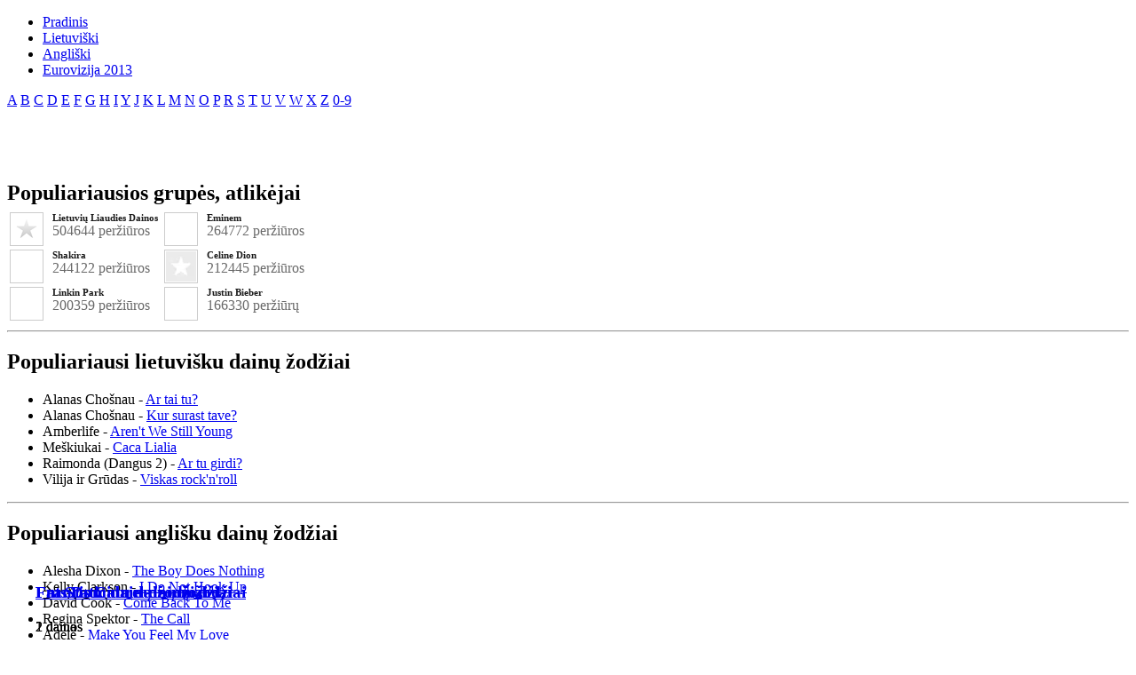

--- FILE ---
content_type: text/html; charset=UTF-8
request_url: https://elyrics.lt/grupes-f.html
body_size: 5537
content:
<!DOCTYPE html PUBLIC "-//W3C//DTD XHTML 1.0 Transitional//EN" "http://www.w3.org/TR/xhtml1/DTD/xhtml1-transitional.dtd">
<html xmlns="http://www.w3.org/1999/xhtml">
<head>
<meta http-equiv="Content-Type" content="text/html; charset=utf-8" />
<title>Dainų žodžiai : f - dainininkai, grupės ir projektai</title>
<base href="https://elyrics.lt/" />
<meta name="keywords" content="dainų žodžiai, dainų tekstai, dainos žodžiai, lyrics, karaoke, žodžiai, vaizdo klipai, dainos, mp3, lyrika, videoklipai, dainų" />
<meta name="robots" content="ALL" />
<meta name="google-site-verification" content="0N50SpM0dEtCh3OfIiCEymW-ixIcuVvmaW0vGzx9OEU" />
<link rel="icon" type="image/png" href="./system/template/web/favicon.png" />
<link rel="shortcut icon" type="image/x-icon" href="./system/template/web/favicon.png" />
<link type="text/css" rel="stylesheet" href="./system/template/web/css/style.css" />
<style type="text/css">
<!--
#cse-search-results iframe {width: 627px; }
-->
</style>
<link type="text/css" rel="stylesheet" href="./system/modules/lyrics/template/css/style.css" />


 
</head>
<body>
<div id="container">

    <div id="logo">
    
        <div style="left:15px; top:11px;"><!--Logo--></div>
        
        <div style="left:25px;">
        <ul id="nav">
                            <li><a href="/">Pradinis</a></li>
                            <li><a href="/lietuviski-dainu-zodziai.html">Lietuviški</a></li>
                            <li><a href="/angliski-dainu-zodziai.html">Angliški</a></li>
                            <li><a href="/eurovizija-2013-dainu-zodziai-vaizdo-klipai.html">Eurovizija 2013</a></li>
                    </ul>
        </div>
        
        <!--<form style="padding:0;margin:0;" method="get" action="paieska.php">
        <div style="right:15px; top:9px;"><input name="q" id="suggest" style="border:none; padding-left:5px; padding-top:2px; padding-bottom:2px; width:300px; border:3px solid #93AFCB;padding-right:5px;" type="text" /><input style="border:none; background-color:#93AFCB; padding:0; padding-top:5px; padding-bottom:5px; padding-left:4px; padding-right:6px; font-weight:700;" type="submit" name="forma" value="Ieškoti" /><div id="results"></div>
        </div>
        </form>-->
        <div id="letters" style="height:20px">
    <span>
    <a href="grupes-a.html">A</a>
    <a href="grupes-b.html">B</a>
    <a href="grupes-c.html">C</a>
    <a href="grupes-d.html">D</a>
    <a href="grupes-e.html">E</a>
    <a href="grupes-f.html">F</a>
    <a href="grupes-g.html">G</a>
    <a href="grupes-h.html">H</a>
    <a href="grupes-i.html">I</a>
    <a href="grupes-y.html">Y</a>
    <a href="grupes-j.html">J</a>
    <a href="grupes-k.html">K</a>
    <a href="grupes-l.html">L</a>
    <a href="grupes-m.html">M</a>
    <a href="grupes-n.html">N</a>
    <a href="grupes-o.html">O</a>
    <a href="grupes-p.html">P</a>
    <a href="grupes-r.html">R</a>
    <a href="grupes-s.html">S</a>
    <a href="grupes-t.html">T</a>
    <a href="grupes-u.html">U</a>
    <a href="grupes-v.html">V</a>
    <a href="grupes-w.html">W</a>
    <a href="grupes-x.html">X</a>
    <a href="grupes-z.html">Z</a>
    <a href="grupes-0-9.html">0-9</a>
    </span>
	<!--<form action="http://elyrics.lt/paieska.html" id="cse-search-box" style="border:0; height:10px; margin-left:7px">
  <div>
    <input type="hidden" name="cx" value="partner-pub-5900645495938217:6339982044" />
    <input type="hidden" name="cof" value="FORID:10" />
    <input type="hidden" name="ie" value="UTF-8" />
    <input type="text" name="q" size="56" />
    <input type="submit" name="sa"  style="width:66px" value="Ieškoti" />
  </div>
</form>

-->
    </div>
    
    <!--<a href="{$tools}dope_openid/login.php?openid_identifier=https://www.google.com/accounts/o8/id">prisijungti su gmail</a>-->

<div style="right:10px;top:5px;">
<script async src="//pagead2.googlesyndication.com/pagead/js/adsbygoogle.js"></script>
<!-- Elyrics468x60 -->
<ins class="adsbygoogle"
     style="display:inline-block;width:468px;height:60px"
     data-ad-client="ca-pub-5900645495938217"
     data-ad-slot="7859168847"></ins>
<script>
(adsbygoogle = window.adsbygoogle || []).push({});
</script>

</div>    
    
    </div>


    
    <!--<div class="clean-yellow">Sveikas bevardi/bevarde savo nika gali nurodyti/pakeisti spragteldamas <span id="editname_" style="text-decoration:underline">cia</span>. Dabartinis tavo nikas yra <span id="name" class="edit">{$user}</span> </div>-->
    <!--<div class="clean-error">Šiuo metu svetainė yra atnaujina, taigi jei jums kilo problemu bandant žiūrėti dainų žodžius prašome apsilankyti vėliau </div>-->
    
    <div id="rightmenu">
        <h2 style="margin-bottom:5px;">Populiariausios grupės, atlikėjai</h2>
<table>
    <tr>
           <td style="width:49%;" align="left"><a href="/lietuvių-liaudies-dainos-dainu-zodziai.html"><img align="left"  style="border:1px solid #CCCCCC;padding:1px; margin-right:10px;" height="34" width="34" alt="" src="http://cdn.last.fm/flatness/catalogue/noimage/2/default_artist_small.png" /></a><a href="/lietuvių-liaudies-dainos-dainu-zodziai.html" style="color: #1B1B1B; text-decoration:none; font-size:11px; font-weight:700;">Lietuvių Liaudies Dainos</a>
           <br/><span style="color:#696969">504644  peržiūros</span></td>
           <td style="width:49%;" align="left"><a href="/eminem-dainu-zodziai.html"><img align="left"  style="border:1px solid #CCCCCC;padding:1px; margin-right:10px;" height="34" width="34" alt="" src="https://lastfm-img2.akamaized.net/i/u/34s/bb910c0ec8934810af06799dffc82347.png" /></a><a href="/eminem-dainu-zodziai.html" style="color: #1B1B1B; text-decoration:none; font-size:11px; font-weight:700;">Eminem</a>
           <br/><span style="color:#696969">264772  peržiūros</span></td>
    
        </tr>
    <tr>
           <td style="width:49%;" align="left"><a href="/shakira-dainu-zodziai.html"><img align="left"  style="border:1px solid #CCCCCC;padding:1px; margin-right:10px;" height="34" width="34" alt="" src="https://lastfm-img2.akamaized.net/i/u/34s/ee840ef220d7c3757083b3c80e5d987f.png" /></a><a href="/shakira-dainu-zodziai.html" style="color: #1B1B1B; text-decoration:none; font-size:11px; font-weight:700;">Shakira</a>
           <br/><span style="color:#696969">244122  peržiūros</span></td>
           <td style="width:49%;" align="left"><a href="/celine-dion-dainu-zodziai.html"><img align="left"  style="border:1px solid #CCCCCC;padding:1px; margin-right:10px;" height="34" width="34" alt="" src="https://lastfm.freetls.fastly.net/i/u/34s/2a96cbd8b46e442fc41c2b86b821562f.png" /></a><a href="/celine-dion-dainu-zodziai.html" style="color: #1B1B1B; text-decoration:none; font-size:11px; font-weight:700;">Celine Dion</a>
           <br/><span style="color:#696969">212445  peržiūros</span></td>
    
        </tr>
    <tr>
           <td style="width:49%;" align="left"><a href="/linkin-park-dainu-zodziai.html"><img align="left"  style="border:1px solid #CCCCCC;padding:1px; margin-right:10px;" height="34" width="34" alt="" src="https://lastfm-img2.akamaized.net/i/u/34s/299d2d8dcfe43deaee108f1c4790e877.png" /></a><a href="/linkin-park-dainu-zodziai.html" style="color: #1B1B1B; text-decoration:none; font-size:11px; font-weight:700;">Linkin Park</a>
           <br/><span style="color:#696969">200359  peržiūros</span></td>
           <td style="width:49%;" align="left"><a href="/justin-bieber-dainu-zodziai.html"><img align="left"  style="border:1px solid #CCCCCC;padding:1px; margin-right:10px;" height="34" width="34" alt="" src="https://lastfm-img2.akamaized.net/i/u/34s/59d440a8c4a6ce6fbffc27119c6c886b.png" /></a><a href="/justin-bieber-dainu-zodziai.html" style="color: #1B1B1B; text-decoration:none; font-size:11px; font-weight:700;">Justin Bieber</a>
           <br/><span style="color:#696969">166330  peržiūrų</span></td>
    
        </tr>
</table>
<hr/>
            <h2>Populiariausi lietuvišku dainų žodžiai</h2>
    <ul>
            <li>Alanas Chošnau - <a href="/ar-tai-tu-dainos-zodziai-alanas-chosnau.html">Ar tai tu?</a></li>
            <li>Alanas Chošnau - <a href="/kur-surast-tave-dainos-zodziai-alanas-chosnau.html">Kur surast tave?</a></li>
            <li>Amberlife - <a href="/aren't-we-still-young-dainos-zodziai-amberlife.html">Aren't We Still Young</a></li>
            <li>Meškiukai - <a href="/caca-lialia-dainos-zodziai-meskiukai.html">Caca Lialia</a></li>
            <li>Raimonda (Dangus 2) - <a href="/ar-tu-girdi-dainos-zodziai-raimonda-(dangus-2).html">Ar tu girdi?</a></li>
            <li>Vilija ir Grūdas - <a href="/viskas-rock'n'roll-dainos-zodziai-vilija-ir-grudas.html">Viskas rock'n'roll</a></li>
        </ul>
    <hr/>
    <h2>Populiariausi anglišku dainų žodžiai</h2>
    <ul>
            <li>Alesha Dixon - <a href="/the-boy-does-nothing-dainos-zodziai-alesha-dixon.html">The Boy Does Nothing</a></li>
            <li>Kelly Clarkson - <a href="/i-do-not-hook-up-dainos-zodziai-kelly-clarkson.html">I Do Not Hook Up</a></li>
            <li>David Cook - <a href="/come-back-to-me-dainos-zodziai-david-cook.html">Come Back To Me</a></li>
            <li>Regina Spektor - <a href="/the-call-dainos-zodziai-regina-spektor.html">The Call</a></li>
            <li>Adele - <a href="/make-you-feel-my-love-dainos-zodziai-adele.html">Make You Feel My Love</a></li>
            <li>David Cook - <a href="/always-be-my-baby-dainos-zodziai-david-cook.html">Always Be My Baby</a></li>
        </ul>
    <hr/>
    <h2>Naujausi lietuvišku dainų žodžiai</h2>
    <ul>
            <li>Naujos Pupytės - <a href="/as-banga-dainos-zodziai-naujos-pupytes.html">Aš banga</a></li>
            <li>  	 Andrius Mamontovas - <a href="/rudenio-vejas-dainos-zodziai-andrius-mamontovas.html">Rudenio vėjas</a></li>
            <li>Violeta Riaubiškytė - <a href="as-busiu-tokia-dainos-zodziai-violeta-riaubiskyte.html">Aš būsiu tokia</a></li>
            <li>   	 Raigardas Tautkus ir Kauno šampaninis choras - <a href="/mums-pakeliui-dainos-zodziai-raigardas-tautkus-ir-kauno-sampaninis-choras.html">Mums pakeliui</a></li>
            <li>Greta - <a href="/nebuvo-taves-dainos-zodziai-greta.html">Nebuvo tavęs</a></li>
            <li>Viktoras Malinauskas - <a href="/geliu-kvartale-dainos-zodziai-viktoras-malinauskas.html">Gėlių kvartale</a></li>
        </ul>
    <hr/>
    <h2>Naujausi anglišku dainų žodžiai</h2>
    <ul>
            <li>Ruslanas - <a href="/i-love-a-boy-who's-in-love-with-a-fairytale-dainos-zodziai-ruslanas.html">I Love A Boy Who‘s In Love With A Fairytale</a></li>
            <li>Happyendless - <a href="/no-tomorrow-dainos-zodziai-happyendless.html">No Tomorrow</a></li>
            <li>Rihanna - <a href="/s&m-dainos-zodziai-rihanna.html">S&M</a></li>
            <li>Jessie J - <a href="/price-tag-dainos-zodziai-jessie-j.html">Price Tag</a></li>
            <li>Black Eyed Peas - <a href="/just-can't-get-enough-dainos-zodziai-black-eyed-peas.html">Just Can't Get Enough</a></li>
            <li>Toni Gonzaga - <a href="/i-love-you-so-dainos-zodziai-toni-gonzaga.html">I Love You So</a></li>
        </ul>
    <hr/>

    </div>
    
    <div id="adsmenu">
        <div style="text-align:center"><script type="text/javascript">
var random_number = Math.random();
if (random_number < .5){
google_ad_client = "pub-5900645495938217";
/* 120x600, created 4/19/10 */
google_ad_slot = "8050753942";
google_ad_width = 120;
google_ad_height = 600;
} else {
google_ad_client = "pub-5900645495938217";
/* 120x600, created 5/12/10 */
google_ad_slot = "4067772305";
google_ad_width = 120;
google_ad_height = 600;
//-->
}
</script>
<script type="text/javascript" src="http://pagead2.googlesyndication.com/pagead/show_ads.js"></script></div><hr/>
    </div>
    
    <div id="content" style="margin-left:145px; width:482px;">
        <div id="navstrip" style="margin-bottom:5px"><a title="dainų žodžiai, tekstai" href="https://elyrics.lt/">Dainų žodžiai</a>&nbsp;&gt;&nbsp;<a href="/grupes-f.html">F</a></div>

        <h2>Dainų žodžiai : f - dainininkai, grupės ir projektai</h2>


<ul id="tabnav" class="tab3">
            <li class="tab1"><a href="#">Lietuviški</a></li>
            <li class="tab1"><a href="#">Angliški</a></li>
        <li class="tab3"><a href="#">Visi</a></li>
</ul>
        <!--end-tabai-->

        
        <ul id="singer_list">
                <li>
                                <div style="position: absolute; "><h3><a class="singers_link" href="/freddy-cannon-dainu-zodziai.html">Freddy Cannon dainų žodžiai</a></h3>
                 1 daina               </div>
            </li>
                <li>
                                <a class="singers_link" href="/francis-cabrel-dainu-zodziai.html"><img alt="Francis Cabrel" src="https://lastfm-img2.akamaized.net/i/u/34s/05d9b44185ee42b28871b4a07d0b084c.png" /></a>
                                <div style="position: absolute;  left:40px;bottom:5px; "><h3><a class="singers_link" href="/francis-cabrel-dainu-zodziai.html">Francis Cabrel dainų žodžiai</a></h3>
                 1 daina               </div>
            </li>
                <li>
                                <a class="singers_link" href="/fats-domino-dainu-zodziai.html"><img alt="Fats Domino" src="https://lastfm-img2.akamaized.net/i/u/34s/1689af45067c492da98e736c906362a8.png" /></a>
                                <div style="position: absolute;  left:40px;bottom:5px; "><h3><a class="singers_link" href="/fats-domino-dainu-zodziai.html">Fats Domino dainų žodžiai</a></h3>
                 2 dainos               </div>
            </li>
                <li>
                                <a class="singers_link" href="/fm-static-dainu-zodziai.html"><img alt="Fm Static" src="https://lastfm-img2.akamaized.net/i/u/34s/c548511ad7ab4fe789ef559644a78fbd.png" /></a>
                                <div style="position: absolute;  left:40px;bottom:5px; "><h3><a class="singers_link" href="/fm-static-dainu-zodziai.html">Fm Static dainų žodžiai</a></h3>
                 2 dainos               </div>
            </li>
                <li>
                                <div style="position: absolute; "><h3><a class="singers_link" href="/florence-and-the-machine-dainu-zodziai.html">Florence And The Machine dainų žodžiai</a></h3>
                 2 dainos               </div>
            </li>
                <li>
                                <div style="position: absolute; "><h3><a class="singers_link" href="/frente-dainu-zodziai.html">Frente dainų žodžiai</a></h3>
                 2 dainos               </div>
            </li>
                <li>
                                <div style="position: absolute; "><h3><a class="singers_link" href="/funky-dainu-zodziai.html">Funky dainų žodžiai</a></h3>
                 4 dainos               </div>
            </li>
                <li>
                                <div style="position: absolute; "><h3><a class="singers_link" href="/fergie-dainu-zodziai.html">Fergie dainų žodžiai</a></h3>
                 5 dainos               </div>
            </li>
                <li>
                                <div style="position: absolute; "><h3><a class="singers_link" href="/flogging-molly-dainu-zodziai.html">Flogging Molly dainų žodžiai</a></h3>
                 5 dainos               </div>
            </li>
                <li>
                                <div style="position: absolute; "><h3><a class="singers_link" href="/foreigner-dainu-zodziai.html">Foreigner dainų žodžiai</a></h3>
                 5 dainos               </div>
            </li>
                <li>
                                <div style="position: absolute; "><h3><a class="singers_link" href="/from-first-to-last-dainu-zodziai.html">From First To Last dainų žodžiai</a></h3>
                 7 dainos               </div>
            </li>
                <li>
                                <div style="position: absolute; "><h3><a class="singers_link" href="/fleetwood-mac-dainu-zodziai.html">Fleetwood Mac dainų žodžiai</a></h3>
                 8 dainos               </div>
            </li>
                <li>
                                <div style="position: absolute; "><h3><a class="singers_link" href="/fun-lovin-criminals-dainu-zodziai.html">Fun Lovin Criminals dainų žodžiai</a></h3>
                 8 dainos               </div>
            </li>
                <li>
                                <div style="position: absolute; "><h3><a class="singers_link" href="/fatboy-slim-dainu-zodziai.html">Fatboy Slim dainų žodžiai</a></h3>
                 10 dainų               </div>
            </li>
                <li>
                                <div style="position: absolute; "><h3><a class="singers_link" href="/franky-boy-dainu-zodziai.html">Franky Boy dainų žodžiai</a></h3>
                 10 dainų               </div>
            </li>
                <li>
                                <div style="position: absolute; "><h3><a class="singers_link" href="/finger-eleven-dainu-zodziai.html">Finger Eleven dainų žodžiai</a></h3>
                 11 dainų               </div>
            </li>
                <li>
                                <div style="position: absolute; "><h3><a class="singers_link" href="/fred-hammond-dainu-zodziai.html">Fred Hammond dainų žodžiai</a></h3>
                 14 dainų               </div>
            </li>
                <li>
                                <div style="position: absolute; "><h3><a class="singers_link" href="/fools-garden-dainu-zodziai.html">Fools Garden dainų žodžiai</a></h3>
                 16 dainų               </div>
            </li>
                <li>
                                <div style="position: absolute; "><h3><a class="singers_link" href="/frank-zappa-dainu-zodziai.html">Frank Zappa dainų žodžiai</a></h3>
                 18 dainų               </div>
            </li>
                <li>
                                <div style="position: absolute; "><h3><a class="singers_link" href="/funeral-for-a-friend-dainu-zodziai.html">Funeral For A Friend dainų žodžiai</a></h3>
                 18 dainų               </div>
            </li>
                <li>
                                <div style="position: absolute; "><h3><a class="singers_link" href="/five-for-fighting-dainu-zodziai.html">Five For Fighting dainų žodžiai</a></h3>
                 22 dainos               </div>
            </li>
                <li>
                                <div style="position: absolute; "><h3><a class="singers_link" href="/franz-ferdinand-dainu-zodziai.html">Franz Ferdinand dainų žodžiai</a></h3>
                 22 dainos               </div>
            </li>
                <li>
                                <div style="position: absolute; "><h3><a class="singers_link" href="/frankie-laine-dainu-zodziai.html">Frankie Laine dainų žodžiai</a></h3>
                 23 dainos               </div>
            </li>
                <li>
                                <div style="position: absolute; "><h3><a class="singers_link" href="/frankie-j-dainu-zodziai.html">Frankie J dainų žodžiai</a></h3>
                 35 dainos               </div>
            </li>
                <li>
                                <div style="position: absolute; "><h3><a class="singers_link" href="/frank-sinatra-dainu-zodziai.html">Frank Sinatra dainų žodžiai</a></h3>
                 65 dainos               </div>
            </li>
                <li>
                                <div style="position: absolute; "><h3><a class="singers_link" href="/faith-hill-dainu-zodziai.html">Faith Hill dainų žodžiai</a></h3>
                 81 daina               </div>
            </li>
                <li>
                                <div style="position: absolute; "><h3><a class="singers_link" href="/fabolous-dainu-zodziai.html">Fabolous dainų žodžiai</a></h3>
                 85 dainos               </div>
            </li>
                <li>
                                <div style="position: absolute; "><h3><a class="singers_link" href="/fat-joe-dainu-zodziai.html">Fat Joe dainų žodžiai</a></h3>
                 87 dainos               </div>
            </li>
                <li>
                                <div style="position: absolute; "><h3><a class="singers_link" href="/fall-out-boy-dainu-zodziai.html">Fall Out Boy dainų žodžiai</a></h3>
                 88 dainos               </div>
            </li>
                <li>
                                <div style="position: absolute; "><h3><a class="singers_link" href="/foje-dainu-zodziai.html">Foje dainų žodžiai</a></h3>
                 114 dainos               </div>
            </li>
                <li>
                                <div style="position: absolute; "><h3><a class="singers_link" href="/foo-fighters-dainu-zodziai.html">Foo Fighters dainų žodžiai</a></h3>
                 115 dainos               </div>
            </li>
                </ul>

                
    </div> 
﻿<!--uzdarom container diva--></div>
    <div style="clear: both; height:0px;">&nbsp;</div>
<div style="font-size:11px; width:900px; margin:0 auto; text-align:center">elyrics.lt yra lietuviškų ir angliškų dainų tekstų ir žodžių archyvas. 
Visi dainų tekstai yra jų autorių nuosavybė ir pateikiami tik informaciniais tikslais.
 Visi vaizdo klipai yra iš Youtube.com, čia pateikiama automatinė Youtube klipų paieška.
 elyrics.lt neprisiima atsakomybės už šioje svetainėje skelbiamos informacijos tikslumą ir jos panaudojimo pasekmes. 
Kiekvienas rašydamas naują komentarą atsako už skelbiamos informacijos turinį. </div>
<div style="text-align:left; position:relative;width:953px;margin: 0 auto;  background-color:#EEF5FC;margin-bottom:5px; padding-left:5px;border:1px solid #CCCCCC; border-top:none;height:22px;">

<div style="position:absolute; left:5px; top:5px;">


</div>

<div style="position:absolute; right:0px; top:5px; font-size:9px;margin-right:5px;">
  <img alt="‡" src="./system/template/web/images/on.gif" width="14" height="10" />&nbsp;<a href="http://www.on.lt/" target="_blank">Lietuva internete</a></div>
</div>

<div style="text-align:left; width:953px;margin: 0 auto;padding-bottom:5px; font-size:11px;">
<a href="http://www.hey.lt/details.php?id=awalyrics" target="_blank"><img style="border:0; width:88px; height:31px;" src="http://www.hey.lt/count.php?id=awalyrics" alt="Hey.lt - Nemokamas lankytojų skaitliukas" /></a>

		| <a href="http://csdownload.playnet.lt" target="_blank">CS 1.6 Download</a> |
		

</div>

<script type="text/javascript" src="./system/template/res_min/0c4adc60e17719f1cbae30ec10ba2390-jquery-1.3.2.min.js" charset="utf-8"></script>
<script type="text/javascript">jQuery.noConflict();</script>
<script type="text/javascript" src="./system/template/res_min/4f3ec1914295f43942215fb4a29d3b7e-newExcanvas.js"  charset="utf-8"></script>
<script type="text/javascript" src="./system/template/res_min/4e6676f6c1ed8f626d18a2d31a3fa278-jquery.corners.js"  charset="utf-8"></script>
<script type="text/javascript" src="./system/template/res_min/f131cf276bf7d844bbb6bb58e76d85c6-main.js"  charset="utf-8"></script>
<script type="text/javascript" src="http://www.google.lt/coop/cse/brand?form=cse-search-box&amp;lang=lt"></script>
<script type="text/javascript" src="http://www.google.com/afsonline/show_afs_search.js"></script>

<script type="text/javascript">
var gaJsHost = (("https:" == document.location.protocol) ? "https://ssl." : "http://www.");
document.write(unescape("%3Cscript src='" + gaJsHost + "google-analytics.com/ga.js' type='text/javascript'%3E%3C/script%3E"));
</script>
<script type="text/javascript">
try {
var pageTracker = _gat._getTracker("UA-1951057-21");
pageTracker._trackPageview();
} catch(err) {}</script>
</body>
</html>

--- FILE ---
content_type: text/html; charset=utf-8
request_url: https://www.google.com/recaptcha/api2/aframe
body_size: 267
content:
<!DOCTYPE HTML><html><head><meta http-equiv="content-type" content="text/html; charset=UTF-8"></head><body><script nonce="n2NwcPbbSlHz4XYlVLYeGg">/** Anti-fraud and anti-abuse applications only. See google.com/recaptcha */ try{var clients={'sodar':'https://pagead2.googlesyndication.com/pagead/sodar?'};window.addEventListener("message",function(a){try{if(a.source===window.parent){var b=JSON.parse(a.data);var c=clients[b['id']];if(c){var d=document.createElement('img');d.src=c+b['params']+'&rc='+(localStorage.getItem("rc::a")?sessionStorage.getItem("rc::b"):"");window.document.body.appendChild(d);sessionStorage.setItem("rc::e",parseInt(sessionStorage.getItem("rc::e")||0)+1);localStorage.setItem("rc::h",'1768757189615');}}}catch(b){}});window.parent.postMessage("_grecaptcha_ready", "*");}catch(b){}</script></body></html>